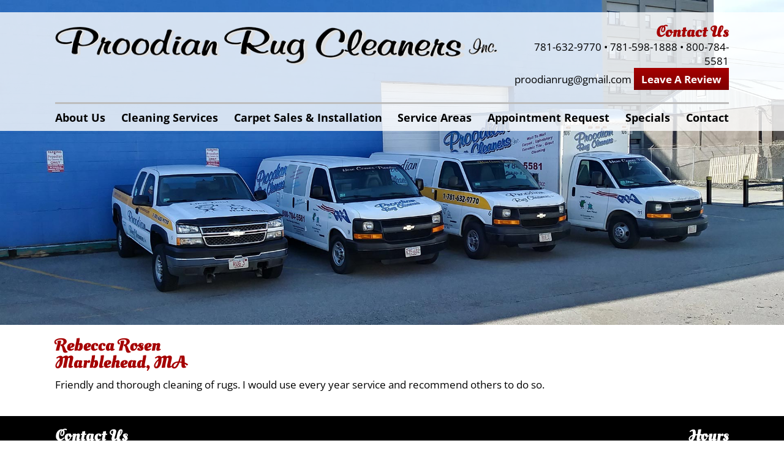

--- FILE ---
content_type: text/html; charset=UTF-8
request_url: https://proodianrug.com/rebecca-rosen-marblehead-ma/
body_size: 4869
content:
<!DOCTYPE html><html lang="en-US"><head><meta http-equiv="Content-Type" content="text/html; charset=utf-8" /><meta charset="UTF-8"><meta name="viewport" content="width=device-width"><meta name="format-detection" content="telephone=no"><meta name='robots' content='index, follow, max-image-preview:large, max-snippet:-1, max-video-preview:-1' /><link media="all" href="https://proodianrug.com/wp-content/cache/autoptimize/css/autoptimize_d5fc113876100f211343c9864dbc91a9.css" rel="stylesheet"><title>Rebecca Rosen Marblehead, MA - Proodian Rug Cleaners, Inc.</title><link rel="canonical" href="https://proodianrug.com/rebecca-rosen-marblehead-ma/" /><meta property="og:locale" content="en_US" /><meta property="og:type" content="article" /><meta property="og:title" content="Rebecca Rosen Marblehead, MA" /><meta property="og:description" content="Friendly and thorough cleaning of rugs. I would use every year service and recommend others to do so." /><meta property="og:url" content="https://proodianrug.com/rebecca-rosen-marblehead-ma/" /><meta property="og:site_name" content="Proodian Rug Cleaners, Inc." /><meta property="article:published_time" content="2020-05-27T18:47:15+00:00" /><meta property="article:modified_time" content="2020-05-27T18:47:16+00:00" /><meta name="author" content="opadmin" /><meta name="twitter:label1" content="Written by" /><meta name="twitter:data1" content="opadmin" /> <script type="application/ld+json" class="yoast-schema-graph">{"@context":"https://schema.org","@graph":[{"@type":"WebPage","@id":"https://proodianrug.com/rebecca-rosen-marblehead-ma/","url":"https://proodianrug.com/rebecca-rosen-marblehead-ma/","name":"Rebecca Rosen Marblehead, MA - Proodian Rug Cleaners, Inc.","isPartOf":{"@id":"https://proodianrug.com/#website"},"datePublished":"2020-05-27T18:47:15+00:00","dateModified":"2020-05-27T18:47:16+00:00","author":{"@id":"https://proodianrug.com/#/schema/person/6c6ba8ccc17a3856908f75987e4ad6f3"},"breadcrumb":{"@id":"https://proodianrug.com/rebecca-rosen-marblehead-ma/#breadcrumb"},"inLanguage":"en-US","potentialAction":[{"@type":"ReadAction","target":["https://proodianrug.com/rebecca-rosen-marblehead-ma/"]}]},{"@type":"BreadcrumbList","@id":"https://proodianrug.com/rebecca-rosen-marblehead-ma/#breadcrumb","itemListElement":[{"@type":"ListItem","position":1,"name":"Home","item":"https://proodianrug.com/"},{"@type":"ListItem","position":2,"name":"Rebecca Rosen Marblehead, MA"}]},{"@type":"WebSite","@id":"https://proodianrug.com/#website","url":"https://proodianrug.com/","name":"Proodian Rug Cleaners, Inc.","description":"","potentialAction":[{"@type":"SearchAction","target":{"@type":"EntryPoint","urlTemplate":"https://proodianrug.com/?s={search_term_string}"},"query-input":{"@type":"PropertyValueSpecification","valueRequired":true,"valueName":"search_term_string"}}],"inLanguage":"en-US"},{"@type":"Person","@id":"https://proodianrug.com/#/schema/person/6c6ba8ccc17a3856908f75987e4ad6f3","name":"opadmin","image":{"@type":"ImageObject","inLanguage":"en-US","@id":"https://proodianrug.com/#/schema/person/image/","url":"https://secure.gravatar.com/avatar/7714d9f318d258c2281688f64a1e0c00acba02e7864f8828ce41c749d894f82b?s=96&d=mm&r=g","contentUrl":"https://secure.gravatar.com/avatar/7714d9f318d258c2281688f64a1e0c00acba02e7864f8828ce41c749d894f82b?s=96&d=mm&r=g","caption":"opadmin"},"url":"https://proodianrug.com/author/opadmin/"}]}</script> <link href='https://fonts.gstatic.com' crossorigin rel='preconnect' /><link rel="alternate" type="application/rss+xml" title="Proodian Rug Cleaners, Inc. &raquo; Feed" href="https://proodianrug.com/feed/" /><link rel="alternate" type="application/rss+xml" title="Proodian Rug Cleaners, Inc. &raquo; Comments Feed" href="https://proodianrug.com/comments/feed/" /><link rel="alternate" type="application/rss+xml" title="Proodian Rug Cleaners, Inc. &raquo; Rebecca Rosen Marblehead, MA Comments Feed" href="https://proodianrug.com/rebecca-rosen-marblehead-ma/feed/" /><link rel="alternate" title="oEmbed (JSON)" type="application/json+oembed" href="https://proodianrug.com/wp-json/oembed/1.0/embed?url=https%3A%2F%2Fproodianrug.com%2Frebecca-rosen-marblehead-ma%2F" /><link rel="alternate" title="oEmbed (XML)" type="text/xml+oembed" href="https://proodianrug.com/wp-json/oembed/1.0/embed?url=https%3A%2F%2Fproodianrug.com%2Frebecca-rosen-marblehead-ma%2F&#038;format=xml" /> <script type="text/javascript" src="https://proodianrug.com/wp-includes/js/jquery/jquery.min.js" id="jquery-core-js"></script> <script type="text/javascript" id="wprmenu.js-js-extra">var wprmenu = {"zooming":"no","from_width":"768","push_width":"400","menu_width":"80","parent_click":"","swipe":"no","enable_overlay":"","wprmenuDemoId":""};
//# sourceURL=wprmenu.js-js-extra</script> <link rel="https://api.w.org/" href="https://proodianrug.com/wp-json/" /><link rel="alternate" title="JSON" type="application/json" href="https://proodianrug.com/wp-json/wp/v2/posts/1515" /><link rel="EditURI" type="application/rsd+xml" title="RSD" href="https://proodianrug.com/xmlrpc.php?rsd" /><meta name="generator" content="WordPress 6.9" /><link rel='shortlink' href='https://proodianrug.com/?p=1515' /><link rel="shortcut icon" type="image/x-icon" href="/favicon.png" />  <script async src="https://www.googletagmanager.com/gtag/js?id=UA-114125973-37"></script> <script>window.dataLayer = window.dataLayer || [];
  function gtag(){dataLayer.push(arguments);}
  gtag('js', new Date());

  gtag('config', 'UA-114125973-37');</script> <meta name="google-site-verification" content="4d4aRX-bSz0q6glrhBCYJEgK9lnRIdlRmkR2gkDmOJ4" /><meta name="msvalidate.01" content="4BCDDB85342152862FDE0FAA1896E151" /> <script src="https://kit.fontawesome.com/86b5f186b1.js" crossorigin="anonymous"></script> </head><body class="wp-singular post-template-default single single-post postid-1515 single-format-standard wp-theme-blankslate"><header id="header" role="banner"><div class="container"><div class="header-twothird"><div class="twocols twothird left"><div id="logo" class="logo"> <a href='https://proodianrug.com/' title='Proodian Rug Cleaners, Inc.' rel='home'> <img src='https://proodianrug.com/wp-content/uploads/2018/05/logo.png' alt='Proodian Rug Cleaners, Inc.'> </a></div></div><div class="twocols onethird right textright"><div id="custom_html-2" class="widget_text widget widget_custom_html header-1"><div class="textwidget custom-html-widget"><h2>Contact Us <a href="https://www.google.com/search?q=proodian+rug&rlz=1C1CHBF_enUS880US880&oq=proodia&aqs=chrome.0.69i59l2j69i57j0l3j69i60l2.2071j1j7&sourceid=chrome&ie=UTF-8#lrd=0x89e31333e1215265:0x50dd8178d3757c9f,3,,," target="_blank" rel="noopener noreferrer"> <span class="fa-stack fa-1x"> <i class="fa fa-circle fa-stack-2x icon-background" aria-hidden="true"></i> <i class="fab fa-google fa-stack-1x" aria-hidden="true"></i> </span> </a></h2><br> <a href="tel:7816329770">781-632-9770</a> <span class="separator">&bull;</span> <a href="tel:7815981888">781-598-1888</a> <span class="separator">&bull;</span> <a href="tel:8007845581">800-784-5581</a><br> <a href="mailto:proodianrug@gmail.com">proodianrug@gmail.com</a> <a href="https://proodianrug.com/testimonials/#reply-title"><button>Leave A Review</button></a></div></div></div></div></div><nav id="menu" role="navigation"><div class="container"><div class="notfw"><div class="menu-main-menu-container"><ul id="menu-main-menu" class="main-menu"><li id="menu-item-83" class="mobileOnly menu-item menu-item-type-post_type menu-item-object-page menu-item-home menu-item-83"><a href="https://proodianrug.com/">Home</a></li><li id="menu-item-660" class="menu-item menu-item-type-custom menu-item-object-custom menu-item-has-children menu-item-660"><a href="#">About Us</a><ul class="sub-menu"><li id="menu-item-258" class="menu-item menu-item-type-post_type menu-item-object-page menu-item-258"><a href="https://proodianrug.com/about/">About</a></li><li id="menu-item-404" class="menu-item menu-item-type-post_type menu-item-object-page menu-item-404"><a href="https://proodianrug.com/faq/">Frequently Asked Questions</a></li><li id="menu-item-406" class="menu-item menu-item-type-post_type menu-item-object-page menu-item-406"><a href="https://proodianrug.com/testimonials/">Testimonials</a></li><li id="menu-item-1096" class="menu-item menu-item-type-custom menu-item-object-custom menu-item-1096"><a href="https://proodianrug.com/testimonials/#reply-title">Leave A Review</a></li><li id="menu-item-580" class="menu-item menu-item-type-post_type menu-item-object-page menu-item-580"><a href="https://proodianrug.com/rug-cleaning-plant/">Rug Cleaning Plant</a></li></ul></li><li id="menu-item-661" class="menu-item menu-item-type-custom menu-item-object-custom menu-item-has-children menu-item-661"><a href="#">Cleaning Services</a><ul class="sub-menu"><li id="menu-item-584" class="menu-item menu-item-type-post_type menu-item-object-page menu-item-584"><a href="https://proodianrug.com/rug-cleaning-plant/">Oriental Rug Cleaning</a></li><li id="menu-item-583" class="menu-item menu-item-type-post_type menu-item-object-page menu-item-583"><a href="https://proodianrug.com/wall-to-wall-carpet-cleaning/">Wall To Wall Carpet Cleaning</a></li><li id="menu-item-585" class="menu-item menu-item-type-post_type menu-item-object-page menu-item-585"><a href="https://proodianrug.com/upholstery-leather-cleaning/">Upholstery &#038; Leather Cleaning</a></li><li id="menu-item-586" class="menu-item menu-item-type-post_type menu-item-object-page menu-item-586"><a href="https://proodianrug.com/tile-grout-cleaning-sealing/">Tile &#038; Grout Cleaning &#038; Sealing</a></li><li id="menu-item-589" class="menu-item menu-item-type-post_type menu-item-object-page menu-item-589"><a href="https://proodianrug.com/repairs/">Repairs</a></li><li id="menu-item-588" class="menu-item menu-item-type-post_type menu-item-object-page menu-item-588"><a href="https://proodianrug.com/padding/">Padding</a></li><li id="menu-item-587" class="menu-item menu-item-type-post_type menu-item-object-page menu-item-587"><a href="https://proodianrug.com/treatments/">Treatments</a></li></ul></li><li id="menu-item-590" class="menu-item menu-item-type-post_type menu-item-object-page menu-item-590"><a href="https://proodianrug.com/carpet-sales-installation/">Carpet Sales &#038; Installation</a></li><li id="menu-item-591" class="menu-item menu-item-type-post_type menu-item-object-page menu-item-591"><a href="https://proodianrug.com/service-areas/">Service Areas</a></li><li id="menu-item-592" class="menu-item menu-item-type-post_type menu-item-object-page menu-item-592"><a href="https://proodianrug.com/appointment-request/">Appointment Request</a></li><li id="menu-item-593" class="menu-item menu-item-type-post_type menu-item-object-page menu-item-593"><a href="https://proodianrug.com/specials/">Specials</a></li><li id="menu-item-88" class="menu-item menu-item-type-post_type menu-item-object-page menu-item-88"><a href="https://proodianrug.com/contact/">Contact</a></li></ul></div></div></div></nav></header><div id="middle"><div class="page_top"> <img class="page_top_img" src="https://proodianrug.com/wp-content/themes/blankslate/images/pagetops/default.jpg" border="0" alt="" /></div><div class="container"><div class="cont-pad"><header class="header"><h1 class="entry-title"> Rebecca Rosen<br> Marblehead, MA</h1></header><article id="post-1515" class="results post-1515 post type-post status-publish format-standard hentry category-testimonials"><section class="entry-content"><p>Friendly and thorough cleaning of rugs. I would use every year service and recommend others to do so.</p><div class="entry-links"></div></section><footer class="entry-footer"> <span class="cat-links">Categories: <a href="https://proodianrug.com/category/testimonials/" rel="category tag">Testimonials</a></span> <span class="tag-links"></span> <span class="meta-sep">|</span> <span class="comments-link"><a href="https://proodianrug.com/rebecca-rosen-marblehead-ma/#respond">Comments</a></span></footer></article><section id="comments"><div id="respond" class="comment-respond"><h3 id="reply-title" class="comment-reply-title">Submit a Testimonial <small><a rel="nofollow" id="cancel-comment-reply-link" href="/rebecca-rosen-marblehead-ma/#respond" style="display:none;">Cancel Reply</a></small></h3><form action="https://proodianrug.com/wp-comments-post.php" method="post" id="commentform" class="comment-form"><p class="comment-notes"><span id="email-notes">Your email address will not be published.</span> <span class="required-field-message">Required fields are marked <span class="required">*</span></span></p><p class="comment-form-comment"><label for="comment">Write your testimonial in the box below, please be sure to include your name, business (if applicable), and town.</label><textarea id="comment" name="comment" rows="8" aria-required="true"></textarea></p><p class="form-term-use">We would love to hear your feedback. If you have worked with us, please let us know how your experience went.</p><p class="comment-form-author"><label for="author">Name <span class="required">*</span></label> <input id="author" name="author" type="text" value="" size="30" maxlength="245" autocomplete="name" required="required" /></p><p class="comment-form-email"><label for="email">Email <span class="required">*</span></label> <input id="email" name="email" type="text" value="" size="30" maxlength="100" aria-describedby="email-notes" autocomplete="email" required="required" /></p><p class="form-submit"><input name="submit" type="submit" id="submit" class="submit" value="Post Testimonial" /> <input type='hidden' name='comment_post_ID' value='1515' id='comment_post_ID' /> <input type='hidden' name='comment_parent' id='comment_parent' value='0' /></p></form></div></section><nav id="nav-below" class="navigation" role="navigation"><div class="nav-previous"><a href="https://proodianrug.com/yolanda-queenreading-ma/" rel="prev"><span class="meta-nav">&larr;</span> Yolanda Queen<br>Reading, MA</a></div><div class="nav-next"><a href="https://proodianrug.com/janice-buccobeverly-ma/" rel="next">Janice Bucco<br>Beverly, MA <span class="meta-nav">&rarr;</span></a></div></nav></div></div></div><aside id="sidebar" role="complementary"></aside><footer id="footer" role="contentinfo"><div class="container"><div class="colsWrapperFull"><div class="twocols left textleft"><div id="custom_html-8" class="widget_text widget widget_custom_html footer-1"><div class="textwidget custom-html-widget"><h2>Contact Us</h2><br> <a href="tel:7816329770">781-632-9770</a> <span class="separator">&bull;</span> <a href="tel:7815981888">781-598-1888</a> <span class="separator">&bull;</span> <a href="tel:8007845581">800-784-5581</a><br> <a href="mailto:proodianrug@gmail.com">proodianrug@gmail.com</a><br> <a href="" target="_blank" style="display:none;"><img src="https://proodianrug.com/wp-content/uploads/2018/05/facebook.png"></a></div></div></div><div class="twocols right textright"><div id="custom_html-9" class="widget_text widget widget_custom_html footer-2"><div class="textwidget custom-html-widget"><h2>Hours</h2><br> Sunday:  ON CALL<br> Monday - Friday:  8:00am - 5:00pm<br> Saturday:  8:00am - 1:00pm<br> <em>Note: Call and we will bring flooring samples to you.</em></div></div></div></div><hr><div class="colsWrapperFull textcenter"><div id="custom_html-10" class="widget_text widget widget_custom_html footer-3"><div class="textwidget custom-html-widget">Proodian Rug Cleaners, Inc. &copy; 2026 <span class="separator">&bull;</span> <a href="https://onpointsite.com" target='_blank'> Designed by Onpoint</a></div></div></div></div></footer> <script type="speculationrules">{"prefetch":[{"source":"document","where":{"and":[{"href_matches":"/*"},{"not":{"href_matches":["/wp-*.php","/wp-admin/*","/wp-content/uploads/*","/wp-content/*","/wp-content/plugins/*","/wp-content/themes/blankslate/*","/*\\?(.+)"]}},{"not":{"selector_matches":"a[rel~=\"nofollow\"]"}},{"not":{"selector_matches":".no-prefetch, .no-prefetch a"}}]},"eagerness":"conservative"}]}</script> <div class="wprm-wrapper"><div id="wprmenu_bar" class="wprmenu_bar bodyslide top"><div class="hamburger hamburger--slider"> <span class="hamburger-box"> <span class="hamburger-inner"></span> </span></div><div class="menu_title"> <a href="https://proodianrug.com"> MENU </a></div></div><div class="cbp-spmenu cbp-spmenu-vertical cbp-spmenu-top default " id="mg-wprm-wrap"><ul id="wprmenu_menu_ul"><li class="mobileOnly menu-item menu-item-type-post_type menu-item-object-page menu-item-home menu-item-83"><a href="https://proodianrug.com/">Home</a></li><li class="menu-item menu-item-type-custom menu-item-object-custom menu-item-has-children menu-item-660"><a href="#">About Us</a><ul class="sub-menu"><li class="menu-item menu-item-type-post_type menu-item-object-page menu-item-258"><a href="https://proodianrug.com/about/">About</a></li><li class="menu-item menu-item-type-post_type menu-item-object-page menu-item-404"><a href="https://proodianrug.com/faq/">Frequently Asked Questions</a></li><li class="menu-item menu-item-type-post_type menu-item-object-page menu-item-406"><a href="https://proodianrug.com/testimonials/">Testimonials</a></li><li class="menu-item menu-item-type-custom menu-item-object-custom menu-item-1096"><a href="https://proodianrug.com/testimonials/#reply-title">Leave A Review</a></li><li class="menu-item menu-item-type-post_type menu-item-object-page menu-item-580"><a href="https://proodianrug.com/rug-cleaning-plant/">Rug Cleaning Plant</a></li></ul></li><li class="menu-item menu-item-type-custom menu-item-object-custom menu-item-has-children menu-item-661"><a href="#">Cleaning Services</a><ul class="sub-menu"><li class="menu-item menu-item-type-post_type menu-item-object-page menu-item-584"><a href="https://proodianrug.com/rug-cleaning-plant/">Oriental Rug Cleaning</a></li><li class="menu-item menu-item-type-post_type menu-item-object-page menu-item-583"><a href="https://proodianrug.com/wall-to-wall-carpet-cleaning/">Wall To Wall Carpet Cleaning</a></li><li class="menu-item menu-item-type-post_type menu-item-object-page menu-item-585"><a href="https://proodianrug.com/upholstery-leather-cleaning/">Upholstery &#038; Leather Cleaning</a></li><li class="menu-item menu-item-type-post_type menu-item-object-page menu-item-586"><a href="https://proodianrug.com/tile-grout-cleaning-sealing/">Tile &#038; Grout Cleaning &#038; Sealing</a></li><li class="menu-item menu-item-type-post_type menu-item-object-page menu-item-589"><a href="https://proodianrug.com/repairs/">Repairs</a></li><li class="menu-item menu-item-type-post_type menu-item-object-page menu-item-588"><a href="https://proodianrug.com/padding/">Padding</a></li><li class="menu-item menu-item-type-post_type menu-item-object-page menu-item-587"><a href="https://proodianrug.com/treatments/">Treatments</a></li></ul></li><li class="menu-item menu-item-type-post_type menu-item-object-page menu-item-590"><a href="https://proodianrug.com/carpet-sales-installation/">Carpet Sales &#038; Installation</a></li><li class="menu-item menu-item-type-post_type menu-item-object-page menu-item-591"><a href="https://proodianrug.com/service-areas/">Service Areas</a></li><li class="menu-item menu-item-type-post_type menu-item-object-page menu-item-592"><a href="https://proodianrug.com/appointment-request/">Appointment Request</a></li><li class="menu-item menu-item-type-post_type menu-item-object-page menu-item-593"><a href="https://proodianrug.com/specials/">Specials</a></li><li class="menu-item menu-item-type-post_type menu-item-object-page menu-item-88"><a href="https://proodianrug.com/contact/">Contact</a></li></ul></div></div> <script type="text/javascript">jQuery('.soliloquy-container').removeClass('no-js');</script> <script>jQuery(function() {
    //caches a jQuery object containing the header element
    var header = jQuery("HEADER#header");
    jQuery(window).scroll(function() {
        var scroll = jQuery(window).scrollTop();

        if (scroll >= 100) {
            header.removeClass('myclear').addClass("white");
        } else {
            header.removeClass("white").addClass('myclear');
        }
    });
});</script> <script defer src="https://proodianrug.com/wp-content/cache/autoptimize/js/autoptimize_0d7db41409aa3a354f7ae389f502a67e.js"></script></body></html>

<!-- Page cached by LiteSpeed Cache 7.7 on 2026-01-19 08:48:21 -->